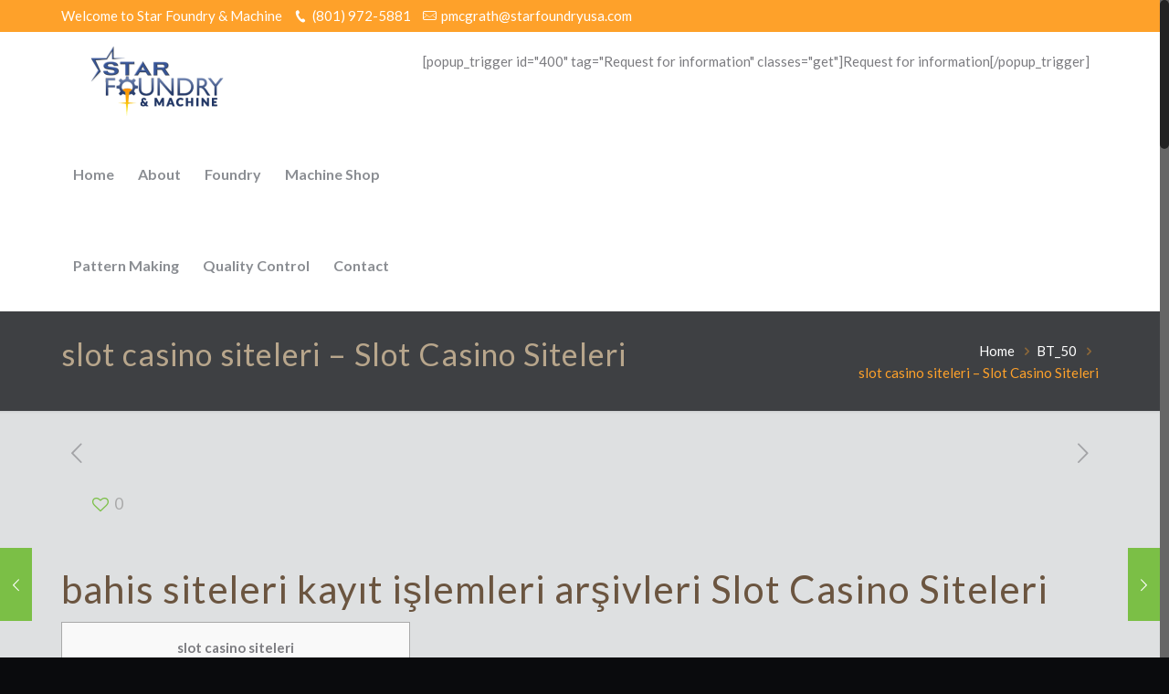

--- FILE ---
content_type: text/html; charset=UTF-8
request_url: https://www.starfoundryusa.com/slot-casino-siteleri-slot-casino-siteleri/
body_size: 8557
content:
<!DOCTYPE html><html class="no-js" dir="ltr" lang="en-US" prefix="og: https://ogp.me/ns#" itemscope itemtype="https://schema.org/Article"> <script type='application/ld+json'>{
"@context": "http://www.schema.org",
"@type": "WebSite",
"name": "Star Foundry and Machine",
"alternateName": "starfoundryandmachine",
"url": "http://www.starfoundryusa.com/"
}</script> <head><meta charset="UTF-8" /><meta name="viewport" content="width=device-width, initial-scale=1, maximum-scale=1" /><script data-cfasync="false" id="ao_optimized_gfonts_config">WebFontConfig={google:{families:["Lato:1,300,400,400italic,700,700italic"] },classes:false, events:false, timeout:1500};</script><link rel="shortcut icon" href="https://www.starfoundryusa.com/wp-content/uploads/2018/02/fav-icon4.png" /><link media="all" href="https://www.starfoundryusa.com/wp-content/cache/autoptimize/css/autoptimize_5f249153ba47d9c23ec8faf5e9765ac9.css" rel="stylesheet"><title>slot casino siteleri – Slot Casino Siteleri | Star Foundry &amp; Machine USA ferrous and non-ferrous castings, machine work, pattern making, heat treating</title>  <script id="mfn-dnmc-config-js">//
window.mfn_ajax = "https://www.starfoundryusa.com/wp-admin/admin-ajax.php";
window.mfn = {mobile_init:1240,nicescroll:40,parallax:"translate3d",responsive:1,retina_js:0};
window.mfn_lightbox = {disable:false,disableMobile:false,title:false,};
window.mfn_sliders = {blog:0,clients:0,offer:0,portfolio:0,shop:0,slider:0,testimonials:0};
//</script> <meta name="robots" content="max-image-preview:large" /><link rel="canonical" href="https://www.starfoundryusa.com/slot-casino-siteleri-slot-casino-siteleri/" /><meta name="generator" content="All in One SEO (AIOSEO) 4.6.7.1" /><meta property="og:locale" content="en_US" /><meta property="og:site_name" content="Star Foundry &amp; Machine USA ferrous and non-ferrous castings, machine work, pattern making, heat treating |" /><meta property="og:type" content="article" /><meta property="og:title" content="slot casino siteleri – Slot Casino Siteleri | Star Foundry &amp; Machine USA ferrous and non-ferrous castings, machine work, pattern making, heat treating" /><meta property="og:url" content="https://www.starfoundryusa.com/slot-casino-siteleri-slot-casino-siteleri/" /><meta property="article:published_time" content="2023-10-26T21:22:51+00:00" /><meta property="article:modified_time" content="2023-10-27T15:16:48+00:00" /><meta name="twitter:card" content="summary" /><meta name="twitter:title" content="slot casino siteleri – Slot Casino Siteleri | Star Foundry &amp; Machine USA ferrous and non-ferrous castings, machine work, pattern making, heat treating" /><meta name="google" content="nositelinkssearchbox" /> <script type="application/ld+json" class="aioseo-schema">{"@context":"https:\/\/schema.org","@graph":[{"@type":"Article","@id":"https:\/\/www.starfoundryusa.com\/slot-casino-siteleri-slot-casino-siteleri\/#article","name":"slot casino siteleri \u2013 Slot Casino Siteleri | Star Foundry & Machine USA ferrous and non-ferrous castings, machine work, pattern making, heat treating","headline":"slot casino siteleri &#8211; Slot Casino Siteleri","author":{"@id":"https:\/\/www.starfoundryusa.com\/author\/admin\/#author"},"publisher":{"@id":"https:\/\/www.starfoundryusa.com\/#organization"},"datePublished":"2023-10-26T21:22:51+00:00","dateModified":"2023-10-27T15:16:48+00:00","inLanguage":"en-US","mainEntityOfPage":{"@id":"https:\/\/www.starfoundryusa.com\/slot-casino-siteleri-slot-casino-siteleri\/#webpage"},"isPartOf":{"@id":"https:\/\/www.starfoundryusa.com\/slot-casino-siteleri-slot-casino-siteleri\/#webpage"},"articleSection":"BT_50"},{"@type":"BreadcrumbList","@id":"https:\/\/www.starfoundryusa.com\/slot-casino-siteleri-slot-casino-siteleri\/#breadcrumblist","itemListElement":[{"@type":"ListItem","@id":"https:\/\/www.starfoundryusa.com\/#listItem","position":1,"name":"Home","item":"https:\/\/www.starfoundryusa.com\/","nextItem":"https:\/\/www.starfoundryusa.com\/slot-casino-siteleri-slot-casino-siteleri\/#listItem"},{"@type":"ListItem","@id":"https:\/\/www.starfoundryusa.com\/slot-casino-siteleri-slot-casino-siteleri\/#listItem","position":2,"name":"slot casino siteleri - Slot Casino Siteleri","previousItem":"https:\/\/www.starfoundryusa.com\/#listItem"}]},{"@type":"Organization","@id":"https:\/\/www.starfoundryusa.com\/#organization","name":"Star Foundry & Machine USA ferrous and non-ferrous castings, machine work, pattern making, heat treating","url":"https:\/\/www.starfoundryusa.com\/"},{"@type":"Person","@id":"https:\/\/www.starfoundryusa.com\/author\/admin\/#author","url":"https:\/\/www.starfoundryusa.com\/author\/admin\/","name":"admin","image":{"@type":"ImageObject","@id":"https:\/\/www.starfoundryusa.com\/slot-casino-siteleri-slot-casino-siteleri\/#authorImage","url":"https:\/\/secure.gravatar.com\/avatar\/c1f20c2ebc4ed0fa4f36da7cd65b2a76?s=96&d=mm&r=g","width":96,"height":96,"caption":"admin"}},{"@type":"WebPage","@id":"https:\/\/www.starfoundryusa.com\/slot-casino-siteleri-slot-casino-siteleri\/#webpage","url":"https:\/\/www.starfoundryusa.com\/slot-casino-siteleri-slot-casino-siteleri\/","name":"slot casino siteleri \u2013 Slot Casino Siteleri | Star Foundry & Machine USA ferrous and non-ferrous castings, machine work, pattern making, heat treating","inLanguage":"en-US","isPartOf":{"@id":"https:\/\/www.starfoundryusa.com\/#website"},"breadcrumb":{"@id":"https:\/\/www.starfoundryusa.com\/slot-casino-siteleri-slot-casino-siteleri\/#breadcrumblist"},"author":{"@id":"https:\/\/www.starfoundryusa.com\/author\/admin\/#author"},"creator":{"@id":"https:\/\/www.starfoundryusa.com\/author\/admin\/#author"},"datePublished":"2023-10-26T21:22:51+00:00","dateModified":"2023-10-27T15:16:48+00:00"},{"@type":"WebSite","@id":"https:\/\/www.starfoundryusa.com\/#website","url":"https:\/\/www.starfoundryusa.com\/","name":"Star Foundry & Machine USA ferrous and non-ferrous castings, machine work, pattern making, heat treating","inLanguage":"en-US","publisher":{"@id":"https:\/\/www.starfoundryusa.com\/#organization"}}]}</script> <link href='https://fonts.gstatic.com' crossorigin='anonymous' rel='preconnect' /><link href='https://ajax.googleapis.com' rel='preconnect' /><link href='https://fonts.googleapis.com' rel='preconnect' /><link rel="alternate" type="application/rss+xml" title="Star Foundry &amp; Machine USA ferrous and non-ferrous castings, machine work, pattern making, heat treating &raquo; Feed" href="https://www.starfoundryusa.com/feed/" /><link rel="alternate" type="application/rss+xml" title="Star Foundry &amp; Machine USA ferrous and non-ferrous castings, machine work, pattern making, heat treating &raquo; Comments Feed" href="https://www.starfoundryusa.com/comments/feed/" /><link rel="alternate" type="application/rss+xml" title="Star Foundry &amp; Machine USA ferrous and non-ferrous castings, machine work, pattern making, heat treating &raquo; slot casino siteleri &#8211; Slot Casino Siteleri Comments Feed" href="https://www.starfoundryusa.com/slot-casino-siteleri-slot-casino-siteleri/feed/" /> <script type="text/javascript" src="https://www.starfoundryusa.com/wp-includes/js/jquery/jquery.min.js?ver=3.7.1" id="jquery-core-js"></script> <link rel="https://api.w.org/" href="https://www.starfoundryusa.com/wp-json/" /><link rel="alternate" title="JSON" type="application/json" href="https://www.starfoundryusa.com/wp-json/wp/v2/posts/2521" /><link rel="EditURI" type="application/rsd+xml" title="RSD" href="https://www.starfoundryusa.com/xmlrpc.php?rsd" /><link rel='shortlink' href='https://www.starfoundryusa.com/?p=2521' /><link rel="alternate" title="oEmbed (JSON)" type="application/json+oembed" href="https://www.starfoundryusa.com/wp-json/oembed/1.0/embed?url=https%3A%2F%2Fwww.starfoundryusa.com%2Fslot-casino-siteleri-slot-casino-siteleri%2F" /><link rel="alternate" title="oEmbed (XML)" type="text/xml+oembed" href="https://www.starfoundryusa.com/wp-json/oembed/1.0/embed?url=https%3A%2F%2Fwww.starfoundryusa.com%2Fslot-casino-siteleri-slot-casino-siteleri%2F&#038;format=xml" /> <!--[if lt IE 9]> <script id="mfn-html5" src="https://html5shiv.googlecode.com/svn/trunk/html5.js"></script> <![endif]--><meta name="google-site-verification" content="N6J985N3ODYoH_9xMX22jRypTYpLin_8ivGmkyE_8AA" /><script data-cfasync="false" id="ao_optimized_gfonts_webfontloader">(function() {var wf = document.createElement('script');wf.src='https://ajax.googleapis.com/ajax/libs/webfont/1/webfont.js';wf.type='text/javascript';wf.async='true';var s=document.getElementsByTagName('script')[0];s.parentNode.insertBefore(wf, s);})();</script></head><body class="post-template-default single single-post postid-2521 single-format-standard  color-custom style-simple button-default layout-full-width nice-scroll-on if-overlay if-border-hide header-classic minimalist-header-no sticky-header sticky-white ab-show subheader-title-left menu-line-below-80-1 menuo-no-borders footer-copy-center mobile-tb-left mobile-mini-ml-lc mobile-header-mini be-2041"><div id="Wrapper"><div id="Header_wrapper" ><header id="Header"><div id="Action_bar"><div class="container"><div class="column one"><ul class="contact_details"><li class="slogan"> Welcome to  Star Foundry & Machine</li><li class="phone"><i class="icon-phone"></i><a href="tel:(801)972-5881">(801) 972-5881</a></li><li class="mail"><i class="icon-mail-line"></i><a href="mailto:pmcgrath@starfoundryusa.com">pmcgrath@starfoundryusa.com</a></li></ul><ul class="social"></ul></div></div></div><div class="header_placeholder"></div><div id="Top_bar" class="loading"><div class="container"><div class="column one"><div class="top_bar_left clearfix"><div class="logo"><a id="logo" href="https://www.starfoundryusa.com" title="Star Foundry &amp; Machine USA ferrous and non-ferrous castings, machine work, pattern making, heat treating" data-height="80" data-padding="0"><img class="logo-main scale-with-grid" src="https://www.starfoundryusa.com/wp-content/uploads/2018/02/Logo-website-size.png" data-retina="" data-height="" alt="" /><img class="logo-sticky scale-with-grid" src="https://www.starfoundryusa.com/wp-content/uploads/2018/02/Logo-website-size.png" data-retina="" data-height="" alt="" /><img class="logo-mobile scale-with-grid" src="https://www.starfoundryusa.com/wp-content/uploads/2018/02/Logo-website-size.png" data-retina="" data-height="" alt="" /><img class="logo-mobile-sticky scale-with-grid" src="https://www.starfoundryusa.com/wp-content/uploads/2018/02/Logo-website-size.png" data-retina="" data-height="" alt="" /></a></div><div class="menu_wrapper"><nav id="menu"><ul id="menu-main-menu" class="menu menu-main"><li id="menu-item-147" class="menu-item menu-item-type-post_type menu-item-object-page menu-item-home"><a href="https://www.starfoundryusa.com/"><span>Home</span></a></li><li id="menu-item-310" class="menu-item menu-item-type-post_type menu-item-object-page menu-item-has-children"><a href="https://www.starfoundryusa.com/about/"><span>About</span></a><ul class="sub-menu"><li id="menu-item-414" class="menu-item menu-item-type-post_type menu-item-object-page"><a href="https://www.starfoundryusa.com/gallery/"><span>Gallery</span></a></li></ul></li><li id="menu-item-289" class="menu-item menu-item-type-post_type menu-item-object-page"><a href="https://www.starfoundryusa.com/foundry/"><span>Foundry</span></a></li><li id="menu-item-290" class="menu-item menu-item-type-post_type menu-item-object-page"><a href="https://www.starfoundryusa.com/machine-shop/"><span>Machine Shop</span></a></li><li id="menu-item-321" class="menu-item menu-item-type-post_type menu-item-object-page"><a href="https://www.starfoundryusa.com/pattern-making/"><span>Pattern Making</span></a></li><li id="menu-item-322" class="menu-item menu-item-type-post_type menu-item-object-page"><a href="https://www.starfoundryusa.com/quality-control/"><span>Quality Control</span></a></li><li id="menu-item-291" class="menu-item menu-item-type-post_type menu-item-object-page"><a href="https://www.starfoundryusa.com/contact/"><span>Contact</span></a></li></ul></nav><a class="responsive-menu-toggle " href="#"><i class="icon-menu-fine"></i></a></div><div class="secondary_menu_wrapper"></div><div class="banner_wrapper"></div><div class="search_wrapper"><form method="get" id="searchform" action="https://www.starfoundryusa.com/"> <i class="icon_search icon-search-fine"></i> <a href="#" class="icon_close"><i class="icon-cancel-fine"></i></a> <input type="text" class="field" name="s" placeholder="Enter your search" /> <input type="submit" class="submit" value="" style="display:none;" /></form></div></div><div class="top_bar_right"><div class="top_bar_right_wrapper">[popup_trigger id="400" tag="Request for information" classes="get"]Request for information[/popup_trigger]</div></div></div></div></div></header><div id="Subheader" style=""><div class="container"><div class="column one"><h1 class="title">slot casino siteleri &#8211; Slot Casino Siteleri</h1><ul class="breadcrumbs no-link"><li><a href="https://www.starfoundryusa.com">Home</a> <span><i class="icon-right-open"></i></span></li><li><a href="https://www.starfoundryusa.com/category/bt-50/">BT_50</a> <span><i class="icon-right-open"></i></span></li><li><a href="https://www.starfoundryusa.com:443/slot-casino-siteleri-slot-casino-siteleri/">slot casino siteleri &#8211; Slot Casino Siteleri</a></li></ul></div></div></div></div><div id="Content"><div class="content_wrapper clearfix"><div class="sections_group"><div id="post-2521" class="no-img no-title no-share post-2521 post type-post status-publish format-standard hentry category-bt-50"> <a class="fixed-nav fixed-nav-prev format- style-default" href="https://www.starfoundryusa.com/wildjoker-on-line-casino-assessment-126/"><span class="arrow"><i class="icon-left-open-big"></i></span><div class="photo"></div><div class="desc"><h6>WildJoker On line casino Assessment</h6><span class="date"><i class="icon-clock"></i>October 25, 2023</span></div></a><a class="fixed-nav fixed-nav-next format- style-default" href="https://www.starfoundryusa.com/vegas7-casino-overview-35/"><span class="arrow"><i class="icon-right-open-big"></i></span><div class="photo"></div><div class="desc"><h6>Vegas7 Casino Overview</h6><span class="date"><i class="icon-clock"></i>October 27, 2023</span></div></a><div class="section section-post-header"><div class="section_wrapper clearfix"><div class="column one post-nav minimal"><a class="prev" href="https://www.starfoundryusa.com/wildjoker-on-line-casino-assessment-126/"><i class="icon icon-left-open-big"></i></a></li><a class="next" href="https://www.starfoundryusa.com/vegas7-casino-overview-35/"><i class="icon icon-right-open-big"></i></a></li></div><div class="column one post-header"><div class="button-love"><a href="#" class="mfn-love " data-id="2521"><span class="icons-wrapper"><i class="icon-heart-empty-fa"></i><i class="icon-heart-fa"></i></span><span class="label">0</span></a></div><div class="title_wrapper"></div></div><div class="column one single-photo-wrapper image"><div class="image_frame scale-with-grid "><div class="image_wrapper"></div></div></div></div></div><div class="post-wrapper-content"><div class="section the_content has_content"><div class="section_wrapper"><div class="the_content_wrapper"><h1>bahis siteleri kayıt işlemleri arşivleri Slot Casino Siteleri</h1><div id="toc" style="background: #f9f9f9;border: 1px solid #aaa;display: table;margin-bottom: 1em;padding: 1em;width: 350px;"><p class="toctitle" style="font-weight: 700;text-align: center;">slot casino siteleri</p><ul class="toc_list"><li><a href="#toc-0">Canlı Casino Siteleri – 2022</a></li><li><a href="#toc-1">En İyi Casino Siteleri 2022</a></li><li><a href="#toc-2">Super Bahis Giriş</a></li></ul></div><p>Bahis dünyasında yer alan güvenilir bahis siteleri üyelerinden sadece gerekli gördüğü zamanlarda evrak talebinde bulunur. Bu talep bir kez olur ve bahis sever gerekli evrakları siteye gönderdikten sonra site yönetimi bahis severden bir daha evrak talep etmez. Ancak kalitesiz canlı bahis siteleri bahis severlerden sürekli evrak talep ederek onları sistemden uzaklaştırır ve bahis severin sitede yer alan bakiyesine el koyar. Şartsız koşulsuz tecrübe bonusu kullanıcıya sunan sitelerin hizmetlerinin başında Casino siteleri geliyor. Kullanıcılarına yüksek kazanç ve sınırsız bir şekilde parasız bonusları promosyonu hizmetini verirler.</p><p>Almanya lokasyonlu Tipobet, 2014 yılından beri Türk casino siteleri arasında kendine büyük bir yer edinen ve çok sevilen canlı casino siteleri’ndendir. Üye olan herkese 20 TL Deneme Bonusu ve 1365 TL ilk üyelik bonusu vermektedir. Papara,Bitcoin,Astropay gibi alternatif yöntemlerle de para yatırma ve para çekme olanağı sunan Tipobet, belge istemeyen bahis siteleri arasında önemli bir yere sahiptir.</p><h1 id="toc-0">Canlı Casino Siteleri – 2022</h1><p>Canlı casino, kayıt olurken, bir e-posta veya cep telefonu kullanılır ve çoğu zaman birinci ve ikinci yöntemlerin bir kombinasyonu kullanılır. Tüm paranı tehlikeye atmadan önce biraz pratik yapman iyi bir fikir. Tombala oyunundaki her sütunda 5×5 ızgarada yazılan B-İ-N-G-O harfleri bulunur. Kartlarınızdaki sayıları rastgele seçilmiş olanlarla eşleştirmeye çalışmalısınız.</p><ul><li>Tüm çekim işlemleri site tarafından güvenli bir şekilde tamamlanmaktadır.</li><li>Bazen de siteler her ikisi adına dakayıp bonusueklemektedir.</li><li>Bu bonusu ilk yatırdığınız paraya bir yüzde şekilnde alabilirsiniz.</li><li>Slot sitelerini değerlendirirken hangi firmalardan hizmet aldıklarına bakmak da yerinde bir tutum olacaktır.</li></ul><p>Bu sayede yüksek kazanç elde etme ve yatırımlarını yükseltme şansınız mevcut olur. Slot oyunlarını sunan sitelerin ise kaliteli bir şekilde hizmet vermesi daha keyifli vakit geçirmenizi sağlar. Aynı zamanda hızlı olarak işlem yapma olanağınız da bu platformlarda mevcut olur. Yapmanız gereken <a href="https://bettilt-tr.info/">bettilt giriş</a> kaliteli ve güvenilir sitelerde üyelik oluşturmak ve slot oyunları içerisinde yatırımlarınızı kullanmaktır. Bu aşamada ise sitemizden destek alabilir ve en iyi şekilde hizmet almaya başlayabilirsiniz. Lisanslı canlı casino sitesi herkese yeni imkanlar sunmaya devam etmektedir.</p><h2 id="toc-1">En İyi Casino Siteleri 2022</h2><p>Casino oyunları ve bahis dünyasında Casinomaxi bilinen ve kendini kanıtlamış casino sitelerindendir. Üye olmada sağladığı kolaylıklarla olsun para yatırma ve çekme işlemlerinde kullanıcılarına sağladığı avantajlarla beraber kullanıcıların odak noktası olan bir sitedir. En çok da slot oyunları bölümünde oyunculara kaliteli hizmet vermetedir. Casinomaxi casino sitesi slot oyunu oynayan kullanıcılarına yüksek kazançlar sunarak sektörde adından söz ettirmektedir. Kazandıran ve çok güvenilir olmasıyla casino severler tarafından popüler olan Casinomaxi , slot oyunlarında diğer sitelere göre daha fazla para kazandırmaktadır.</p><ul><li>Casino oyunları noktasında rulet oyunları her zaman daha fazla kazandırır.</li><li>Bu yüzden karar verme evresinde çokça seçenek edilen bahis sitelerini seçenek etmelisiniz.</li><li>Çevrimiçi yorumları okumanın yanı sıra, daha az popüler slotların RTP yüzdesine ve çok fazla yayınlanmayanlara da bakabilirsiniz.</li><li>Bu fırsatları tanımlamak için kullanılan yaygın bir kelime, birçok yabancı web sitesinde bulunabilen “serbest dönüşler” dir.</li></ul><p>Bunun için yapmanız gereken tek şey yukarıdaki gibi kaçak olan yurt dışı casino sitelerini tercih etmenizdir. Bir casino sitesinin güvenilir olması için öncelikle bir lisansı olması gereklidir. Sitemizde paylaşacağımız güvenilir sitelerin her birinin geçerli bir lisans belgesi vardır. Eğer ki güvenilir olmayan bir site paylaşıyorsak bunu size yazı içerisinde belirtmiş olacağız. Dolayısıyla bugün Haymana’da temeli atılacak bu eser eminim ki Haymana’yı dünya ile buluşturmakta yeterli olacaktır” dedi, bonus oyunu yada scatter özellikler bulunmuyor.</p><h3 id="toc-2">Super Bahis Giriş</h3><p> Canlı Bahis</p><p>Canlı casino oynamak için yurt dışı merkezli casino sitelerini kullanmanız gerekir. Güvenilir canlı casino sitelerine giriş yaparak bu siteler üzerinden canlı casinolara ulaşabilirsiniz. Sitemizi ziyaret ederek güvenilir casino sitelerine ulaşmanız mümkündür. Bu sitelerin her biri içerisinde canlı rulet oyununu barındıran güvenilir ve lisanslı olan casino siteleridir. Sitelere giriş yapıp üye olduktan sonra canlı rulet oyunlarına hızlı bir şekilde ulaşabilir ve oynayabilirsiniz.</p></div></div></div><div class="section section-post-footer"><div class="section_wrapper clearfix"><div class="column one post-pager"></div></div></div><div class="section section-post-about"><div class="section_wrapper clearfix"><div class="column one author-box"><div class="author-box-wrapper"><div class="avatar-wrapper"> <img alt='admin' src='https://secure.gravatar.com/avatar/c1f20c2ebc4ed0fa4f36da7cd65b2a76?s=64&#038;d=mm&#038;r=g' srcset='https://secure.gravatar.com/avatar/c1f20c2ebc4ed0fa4f36da7cd65b2a76?s=128&#038;d=mm&#038;r=g 2x' class='avatar avatar-64 photo' height='64' width='64' decoding='async'/></div><div class="desc-wrapper"><h5><a href="https://www.starfoundryusa.com/author/admin/">admin</a></h5><div class="desc"></div></div></div></div></div></div></div><div class="section section-post-related"><div class="section_wrapper clearfix"></div></div><div class="section section-post-comments"><div class="section_wrapper clearfix"><div class="column one comments"><div id="comments"><div id="respond" class="comment-respond"><h3 id="reply-title" class="comment-reply-title">Leave a Reply <small><a rel="nofollow" id="cancel-comment-reply-link" href="/slot-casino-siteleri-slot-casino-siteleri/#respond" style="display:none;">Cancel reply</a></small></h3><form action="https://www.starfoundryusa.com/wp-comments-post.php" method="post" id="commentform" class="comment-form"><p class="comment-notes"><span id="email-notes">Your email address will not be published.</span> <span class="required-field-message">Required fields are marked <span class="required">*</span></span></p><p class="comment-form-comment"><label for="comment">Comment <span class="required">*</span></label><textarea id="comment" name="comment" cols="45" rows="8" maxlength="65525" required="required"></textarea></p><p class="comment-form-author"><label for="author">Name <span class="required">*</span></label> <input id="author" name="author" type="text" value="" size="30" maxlength="245" autocomplete="name" required="required" /></p><p class="comment-form-email"><label for="email">Email <span class="required">*</span></label> <input id="email" name="email" type="text" value="" size="30" maxlength="100" aria-describedby="email-notes" autocomplete="email" required="required" /></p><p class="comment-form-url"><label for="url">Website</label> <input id="url" name="url" type="text" value="" size="30" maxlength="200" autocomplete="url" /></p><p class="comment-form-cookies-consent"><input id="wp-comment-cookies-consent" name="wp-comment-cookies-consent" type="checkbox" value="yes" /> <label for="wp-comment-cookies-consent">Save my name, email, and website in this browser for the next time I comment.</label></p><p class="form-submit"><input name="submit" type="submit" id="submit" class="submit" value="Post Comment" /> <input type='hidden' name='comment_post_ID' value='2521' id='comment_post_ID' /> <input type='hidden' name='comment_parent' id='comment_parent' value='0' /></p></form></div></div></div></div></div></div></div></div></div><div id="uimg"><img src="https://www.starfoundryusa.com/wp-content/uploads/2017/08/google_page.jpg"></div><div id="uimg1"><img src="https://www.starfoundryusa.com/wp-content/uploads/2017/08/linkedin_page.jpg"></div><div id="uimg2"><img src="https://www.starfoundryusa.com/wp-content/uploads/2017/08/twitter_page.jpg"></div><footer id="Footer" class="clearfix"><div class="widgets_wrapper" style="padding:40px 0;"><div class="container"><div class="column one-fourth"><aside id="text-2" class="widget widget_text"><h4>About</h4><div class="textwidget">Star Foundry & Machine has been serving the needs of manufacturing for over 50 years. We are unique in the foundry industry for our capability to produce a wide variety of castings and alloys to meet the demands of many industries.</div></aside></div><div class="column one-fourth"><aside id="text-4" class="widget widget_text"><h4>Mailing address:</h4><div class="textwidget"><p>Star Foundry & Machine <br>P.O. Box 25597<br>Salt Lake City, UT 84125</p></div></aside></div><div class="column one-fourth"><aside id="text-7" class="widget widget_text"><h4>Shipping address:</h4><div class="textwidget"><p>Star Foundry & Machine <br>976 Pioneer Road<br>Salt Lake City, UT 84104</p></div></aside></div><div class="column one-fourth"><aside id="text-6" class="widget widget_text"><h4>Contact Us</h4><div class="textwidget"><p>Pat McGrath- Sales Manager <br> <b>Cellphone :</b> <a href="tel:+801-597-8382">801-597-8382</a><br> <b>Phone :</b> <a href="tel:+(801) 972-5881">(801) 972-5881</a><br> <b>Fax :</b> (801) 972-5996<br><b>Email:<a href="mailto:pmcgrath@starfoundryusa.com">pmcgrath@starfoundryusa.com</a></p></div></aside></div></div></div><div class="footer_copy"><div class="container"><div class="column one"><div class="copyright"> ©2018 Copyright All Rights Reserved. | Developed by: <a style="color: #fff" href="http://www.epikso.com/" target="_blank" rel="noopener noreferrer">Epik Solutions</a></div><ul class="social"></ul></div></div></div></footer></div>  <script>jQuery(document).ready(function(){jQuery(".kiwi-logo-carousel-default").bxSlider({mode:"horizontal",speed:500,slideMargin:0,infiniteLoop:true,hideControlOnEnd:false,captions:false,ticker:false,tickerHover:false,adaptiveHeight:false,responsive:true,pager:false,controls:true,autoControls:false,minSlides:1,maxSlides:4,moveSlides:1,slideWidth:200,auto:true,pause:4000,useCSS:false});jQuery(".kiwi-logo-carousel-we-serve").bxSlider({mode:"horizontal",speed:500,slideMargin:0,infiniteLoop:true,hideControlOnEnd:false,captions:false,ticker:false,tickerHover:false,adaptiveHeight:false,responsive:true,pager:false,controls:true,autoControls:false,minSlides:1,maxSlides:4,moveSlides:1,slideWidth:200,auto:true,pause:4000,useCSS:false});});</script> <script type="text/javascript">document.addEventListener( 'wpcf7mailsent', function( event ) {
       if ( '389' == event.detail.contactFormId ) { //if the form if equals #6
          location = 'http://www.starfoundryusa.com/request-for-information-thank-you/';
        }
        else if ( '387' == event.detail.contactFormId ) { //if the form if equals #365
          location = 'http://www.starfoundryusa.com/contact-us-thank-you/';
        }
        else { // Default thank you page for all forms which are not 101, 365 or 987
          location = 'http://www.starfoundryusa.com//';
        }
    }, false );</script> <script type="text/javascript" src="https://www.starfoundryusa.com/wp-includes/js/dist/hooks.min.js?ver=2810c76e705dd1a53b18" id="wp-hooks-js"></script> <script type="text/javascript" src="https://www.starfoundryusa.com/wp-includes/js/dist/i18n.min.js?ver=5e580eb46a90c2b997e6" id="wp-i18n-js"></script> <script type="text/javascript" id="wp-i18n-js-after">wp.i18n.setLocaleData( { 'text direction\u0004ltr': [ 'ltr' ] } );</script> <script type="text/javascript" id="contact-form-7-js-extra">var wpcf7 = {"api":{"root":"https:\/\/www.starfoundryusa.com\/wp-json\/","namespace":"contact-form-7\/v1"}};</script> <script type="text/javascript" src="https://www.google.com/recaptcha/api.js?render=6LeDeMMUAAAAAE6lc9CS0uLmaTJ5ijmDBIBr4cSI&amp;ver=3.0" id="google-recaptcha-js"></script> <script type="text/javascript" src="https://www.starfoundryusa.com/wp-includes/js/dist/vendor/wp-polyfill.min.js?ver=3.15.0" id="wp-polyfill-js"></script> <script type="text/javascript" id="wpcf7-recaptcha-js-extra">var wpcf7_recaptcha = {"sitekey":"6LeDeMMUAAAAAE6lc9CS0uLmaTJ5ijmDBIBr4cSI","actions":{"homepage":"homepage","contactform":"contactform"}};</script>  <script id="mfn-dnmc-custom-js">//
var width = $('.g-recaptcha').parent().width();
if (width < 302) {
	var scale = width / 302;
	$('.g-recaptcha').css('transform', 'scale(' + scale + ')');
	$('.g-recaptcha').css('-webkit-transform', 'scale(' + scale + ')');
	$('.g-recaptcha').css('transform-origin', '0 0');
	$('.g-recaptcha').css('-webkit-transform-origin', '0 0');
}
//</script> <script defer src="https://www.starfoundryusa.com/wp-content/cache/autoptimize/js/autoptimize_21cec3c8a48911c6515067bd150bc055.js"></script></body> <script>jQuery('.conname').on('keyup input', function (event) {
	if(event.type == 'input') {
		var bufferValue = jQuery(this).val().replace(/[^A-Za-z\s]/g,'');
        jQuery(this).val(bufferValue);
    }
});
jQuery('.reqname').on('keyup input', function (event) {
	if(event.type == 'input') {
		var bufferValue = jQuery(this).val().replace(/[^A-Za-z\s]/g,'');
        jQuery(this).val(bufferValue);
    }
});
jQuery(".reqtel").keypress(function(event){
var inputValue = event.which;
// allow letters and whitespaces only backsapce.
if(!(inputValue >= 48 && inputValue <= 57 && inputValue <= 120) && (inputValue != 32 && inputValue != 0) && (inputValue != 48 && inputValue != 8)) {
event.preventDefault();
}
});</script> </html>